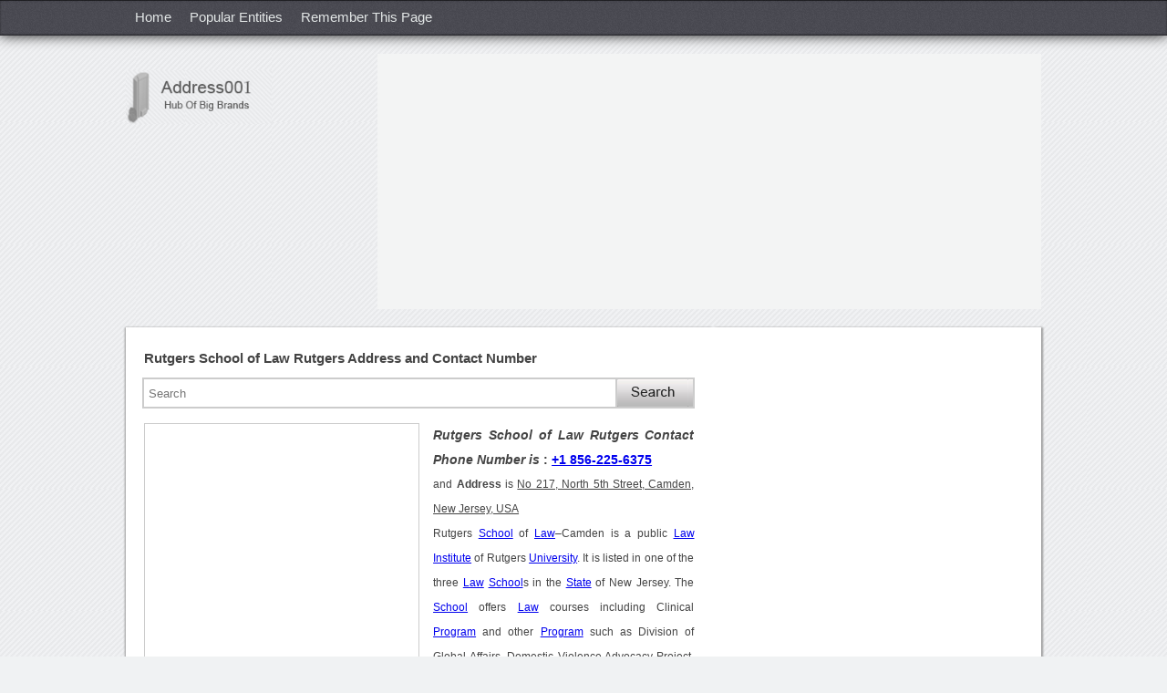

--- FILE ---
content_type: text/html
request_url: https://address001.com/Handler/CaptchaSignUp.ashx?extraQS=44
body_size: 719
content:
�PNG

   IHDR   �   2   Q��   sRGB ���   gAMA  ���a   	pHYs  �  ��o�d  �IDATx^��[n�0��,����V�7��9��@.�2���Q�r�˜��|�0W�R��Z �*���Ta��%
3�9��� �5�UaĹn�����;汼� ��,z82Y�!L{ͽOah��c�À�UY�"ʙW���]8�<V�*;卧�a~����`+�KF&u��< s͹E�'�(���t�����
#����co@�����c@�U�&��e9Ӟ�_r�I*�"����0 �*LL*���_����UJ*�����~p �*LL5 O��2 ˵��������!��K�f���8p���R�����p�΀�$Tad�F=��׼6��X�QQ���}��į7�v1h6����=)ʒW	�,��j�A���-���7�׼U�u�=V�0 �*�!q��_ �*�!�߾w��
sP��NV]�(�K���C�\Ta���
s�                             ���� %�bF ;�Q    IEND�B`�

--- FILE ---
content_type: text/html; charset=utf-8
request_url: https://g.ezoic.net/?ezjsu=https%3A%2F%2Faddress001.com%2FAddress-of-Rutgers-School-of-Law-Rutgers-06730
body_size: 15610
content:
<!DOCTYPE html PUBLIC "-//W3C//DTD XHTML 1.0 Transitional//EN" "http://www.w3.org/TR/xhtml1/DTD/xhtml1-transitional.dtd"><html xmlns="http://www.w3.org/1999/xhtml"><head id="Head1"><meta http-equiv="content-type" content="application/javascript; charset=utf-8"/>
<script>var __ezHttpConsent={setByCat:function(src,tagType,attributes,category,force,customSetScriptFn=null){var setScript=function(){if(force||window.ezTcfConsent[category]){if(typeof customSetScriptFn==='function'){customSetScriptFn();}else{var scriptElement=document.createElement(tagType);scriptElement.src=src;attributes.forEach(function(attr){for(var key in attr){if(attr.hasOwnProperty(key)){scriptElement.setAttribute(key,attr[key]);}}});var firstScript=document.getElementsByTagName(tagType)[0];firstScript.parentNode.insertBefore(scriptElement,firstScript);}}};if(force||(window.ezTcfConsent&&window.ezTcfConsent.loaded)){setScript();}else if(typeof getEzConsentData==="function"){getEzConsentData().then(function(ezTcfConsent){if(ezTcfConsent&&ezTcfConsent.loaded){setScript();}else{console.error("cannot get ez consent data");force=true;setScript();}});}else{force=true;setScript();console.error("getEzConsentData is not a function");}},};</script>
<script>var ezTcfConsent=window.ezTcfConsent?window.ezTcfConsent:{loaded:false,store_info:false,develop_and_improve_services:false,measure_ad_performance:false,measure_content_performance:false,select_basic_ads:false,create_ad_profile:false,select_personalized_ads:false,create_content_profile:false,select_personalized_content:false,understand_audiences:false,use_limited_data_to_select_content:false,};function getEzConsentData(){return new Promise(function(resolve){document.addEventListener("ezConsentEvent",function(event){var ezTcfConsent=event.detail.ezTcfConsent;resolve(ezTcfConsent);});});}</script>
<script>if(typeof _setEzCookies!=='function'){function _setEzCookies(ezConsentData){var cookies=window.ezCookieQueue;for(var i=0;i<cookies.length;i++){var cookie=cookies[i];if(ezConsentData&&ezConsentData.loaded&&ezConsentData[cookie.tcfCategory]){document.cookie=cookie.name+"="+cookie.value;}}}}
window.ezCookieQueue=window.ezCookieQueue||[];if(typeof addEzCookies!=='function'){function addEzCookies(arr){window.ezCookieQueue=[...window.ezCookieQueue,...arr];}}
addEzCookies([{name:"ezoab_337125",value:"mod1-c; Path=/; Domain=address001.com; Max-Age=7200",tcfCategory:"store_info",isEzoic:"true",},{name:"ezosuibasgeneris-1",value:"c6173f2d-18aa-4e06-55f3-8da6c8b2dd95; Path=/; Domain=address001.com; Expires=Thu, 21 Jan 2027 06:08:45 UTC; Secure; SameSite=None",tcfCategory:"understand_audiences",isEzoic:"true",}]);if(window.ezTcfConsent&&window.ezTcfConsent.loaded){_setEzCookies(window.ezTcfConsent);}else if(typeof getEzConsentData==="function"){getEzConsentData().then(function(ezTcfConsent){if(ezTcfConsent&&ezTcfConsent.loaded){_setEzCookies(window.ezTcfConsent);}else{console.error("cannot get ez consent data");_setEzCookies(window.ezTcfConsent);}});}else{console.error("getEzConsentData is not a function");_setEzCookies(window.ezTcfConsent);}</script><script type="text/javascript" data-ezscrex='false' data-cfasync='false'>window._ezaq = Object.assign({"edge_cache_status":11,"edge_response_time":238,"url":"https://address001.com/Address-of-Rutgers-School-of-Law-Rutgers-06730"}, typeof window._ezaq !== "undefined" ? window._ezaq : {});</script><script type="text/javascript" data-ezscrex='false' data-cfasync='false'>window._ezaq = Object.assign({"ab_test_id":"mod1-c"}, typeof window._ezaq !== "undefined" ? window._ezaq : {});window.__ez=window.__ez||{};window.__ez.tf={};</script><script type="text/javascript" data-ezscrex='false' data-cfasync='false'>window.ezDisableAds = true;</script>
<script data-ezscrex='false' data-cfasync='false' data-pagespeed-no-defer>var __ez=__ez||{};__ez.stms=Date.now();__ez.evt={};__ez.script={};__ez.ck=__ez.ck||{};__ez.template={};__ez.template.isOrig=true;window.__ezScriptHost="//www.ezojs.com";__ez.queue=__ez.queue||function(){var e=0,i=0,t=[],n=!1,o=[],r=[],s=!0,a=function(e,i,n,o,r,s,a){var l=arguments.length>7&&void 0!==arguments[7]?arguments[7]:window,d=this;this.name=e,this.funcName=i,this.parameters=null===n?null:w(n)?n:[n],this.isBlock=o,this.blockedBy=r,this.deleteWhenComplete=s,this.isError=!1,this.isComplete=!1,this.isInitialized=!1,this.proceedIfError=a,this.fWindow=l,this.isTimeDelay=!1,this.process=function(){f("... func = "+e),d.isInitialized=!0,d.isComplete=!0,f("... func.apply: "+e);var i=d.funcName.split("."),n=null,o=this.fWindow||window;i.length>3||(n=3===i.length?o[i[0]][i[1]][i[2]]:2===i.length?o[i[0]][i[1]]:o[d.funcName]),null!=n&&n.apply(null,this.parameters),!0===d.deleteWhenComplete&&delete t[e],!0===d.isBlock&&(f("----- F'D: "+d.name),m())}},l=function(e,i,t,n,o,r,s){var a=arguments.length>7&&void 0!==arguments[7]?arguments[7]:window,l=this;this.name=e,this.path=i,this.async=o,this.defer=r,this.isBlock=t,this.blockedBy=n,this.isInitialized=!1,this.isError=!1,this.isComplete=!1,this.proceedIfError=s,this.fWindow=a,this.isTimeDelay=!1,this.isPath=function(e){return"/"===e[0]&&"/"!==e[1]},this.getSrc=function(e){return void 0!==window.__ezScriptHost&&this.isPath(e)&&"banger.js"!==this.name?window.__ezScriptHost+e:e},this.process=function(){l.isInitialized=!0,f("... file = "+e);var i=this.fWindow?this.fWindow.document:document,t=i.createElement("script");t.src=this.getSrc(this.path),!0===o?t.async=!0:!0===r&&(t.defer=!0),t.onerror=function(){var e={url:window.location.href,name:l.name,path:l.path,user_agent:window.navigator.userAgent};"undefined"!=typeof _ezaq&&(e.pageview_id=_ezaq.page_view_id);var i=encodeURIComponent(JSON.stringify(e)),t=new XMLHttpRequest;t.open("GET","//g.ezoic.net/ezqlog?d="+i,!0),t.send(),f("----- ERR'D: "+l.name),l.isError=!0,!0===l.isBlock&&m()},t.onreadystatechange=t.onload=function(){var e=t.readyState;f("----- F'D: "+l.name),e&&!/loaded|complete/.test(e)||(l.isComplete=!0,!0===l.isBlock&&m())},i.getElementsByTagName("head")[0].appendChild(t)}},d=function(e,i){this.name=e,this.path="",this.async=!1,this.defer=!1,this.isBlock=!1,this.blockedBy=[],this.isInitialized=!0,this.isError=!1,this.isComplete=i,this.proceedIfError=!1,this.isTimeDelay=!1,this.process=function(){}};function c(e,i,n,s,a,d,c,u,f){var m=new l(e,i,n,s,a,d,c,f);!0===u?o[e]=m:r[e]=m,t[e]=m,h(m)}function h(e){!0!==u(e)&&0!=s&&e.process()}function u(e){if(!0===e.isTimeDelay&&!1===n)return f(e.name+" blocked = TIME DELAY!"),!0;if(w(e.blockedBy))for(var i=0;i<e.blockedBy.length;i++){var o=e.blockedBy[i];if(!1===t.hasOwnProperty(o))return f(e.name+" blocked = "+o),!0;if(!0===e.proceedIfError&&!0===t[o].isError)return!1;if(!1===t[o].isComplete)return f(e.name+" blocked = "+o),!0}return!1}function f(e){var i=window.location.href,t=new RegExp("[?&]ezq=([^&#]*)","i").exec(i);"1"===(t?t[1]:null)&&console.debug(e)}function m(){++e>200||(f("let's go"),p(o),p(r))}function p(e){for(var i in e)if(!1!==e.hasOwnProperty(i)){var t=e[i];!0===t.isComplete||u(t)||!0===t.isInitialized||!0===t.isError?!0===t.isError?f(t.name+": error"):!0===t.isComplete?f(t.name+": complete already"):!0===t.isInitialized&&f(t.name+": initialized already"):t.process()}}function w(e){return"[object Array]"==Object.prototype.toString.call(e)}return window.addEventListener("load",(function(){setTimeout((function(){n=!0,f("TDELAY -----"),m()}),5e3)}),!1),{addFile:c,addFileOnce:function(e,i,n,o,r,s,a,l,d){t[e]||c(e,i,n,o,r,s,a,l,d)},addDelayFile:function(e,i){var n=new l(e,i,!1,[],!1,!1,!0);n.isTimeDelay=!0,f(e+" ...  FILE! TDELAY"),r[e]=n,t[e]=n,h(n)},addFunc:function(e,n,s,l,d,c,u,f,m,p){!0===c&&(e=e+"_"+i++);var w=new a(e,n,s,l,d,u,f,p);!0===m?o[e]=w:r[e]=w,t[e]=w,h(w)},addDelayFunc:function(e,i,n){var o=new a(e,i,n,!1,[],!0,!0);o.isTimeDelay=!0,f(e+" ...  FUNCTION! TDELAY"),r[e]=o,t[e]=o,h(o)},items:t,processAll:m,setallowLoad:function(e){s=e},markLoaded:function(e){if(e&&0!==e.length){if(e in t){var i=t[e];!0===i.isComplete?f(i.name+" "+e+": error loaded duplicate"):(i.isComplete=!0,i.isInitialized=!0)}else t[e]=new d(e,!0);f("markLoaded dummyfile: "+t[e].name)}},logWhatsBlocked:function(){for(var e in t)!1!==t.hasOwnProperty(e)&&u(t[e])}}}();__ez.evt.add=function(e,t,n){e.addEventListener?e.addEventListener(t,n,!1):e.attachEvent?e.attachEvent("on"+t,n):e["on"+t]=n()},__ez.evt.remove=function(e,t,n){e.removeEventListener?e.removeEventListener(t,n,!1):e.detachEvent?e.detachEvent("on"+t,n):delete e["on"+t]};__ez.script.add=function(e){var t=document.createElement("script");t.src=e,t.async=!0,t.type="text/javascript",document.getElementsByTagName("head")[0].appendChild(t)};__ez.dot=__ez.dot||{};__ez.queue.addFileOnce('/detroitchicago/boise.js', '//g.ezoic.net/detroitchicago/boise.js?gcb=195-0&cb=5', true, [], true, false, true, false);__ez.queue.addFileOnce('/parsonsmaize/abilene.js', '//g.ezoic.net/parsonsmaize/abilene.js?gcb=195-0&cb=e80eca0cdb', true, [], true, false, true, false);__ez.queue.addFileOnce('/parsonsmaize/mulvane.js', '//g.ezoic.net/parsonsmaize/mulvane.js?gcb=195-0&cb=e75e48eec0', true, ['/parsonsmaize/abilene.js'], true, false, true, false);__ez.queue.addFileOnce('/detroitchicago/birmingham.js', '//g.ezoic.net/detroitchicago/birmingham.js?gcb=195-0&cb=539c47377c', true, ['/parsonsmaize/abilene.js'], true, false, true, false);</script>
<script data-ezscrex="false" type="text/javascript" data-cfasync="false">window._ezaq = Object.assign({"ad_cache_level":0,"adpicker_placement_cnt":0,"ai_placeholder_cache_level":0,"ai_placeholder_placement_cnt":-1,"domain":"address001.com","domain_id":337125,"ezcache_level":1,"ezcache_skip_code":11,"has_bad_image":0,"has_bad_words":0,"is_sitespeed":0,"lt_cache_level":0,"response_size":59016,"response_size_orig":53059,"response_time_orig":219,"template_id":120,"url":"https://address001.com/Address-of-Rutgers-School-of-Law-Rutgers-06730","word_count":0,"worst_bad_word_level":0}, typeof window._ezaq !== "undefined" ? window._ezaq : {});__ez.queue.markLoaded('ezaqBaseReady');</script>
<script type='text/javascript' data-ezscrex='false' data-cfasync='false'>
window.ezAnalyticsStatic = true;
window._ez_send_requests_through_ezoic = true;
function analyticsAddScript(script) {
	var ezDynamic = document.createElement('script');
	ezDynamic.type = 'text/javascript';
	ezDynamic.innerHTML = script;
	document.head.appendChild(ezDynamic);
}
function getCookiesWithPrefix() {
    var allCookies = document.cookie.split(';');
    var cookiesWithPrefix = {};

    for (var i = 0; i < allCookies.length; i++) {
        var cookie = allCookies[i].trim();

        for (var j = 0; j < arguments.length; j++) {
            var prefix = arguments[j];
            if (cookie.indexOf(prefix) === 0) {
                var cookieParts = cookie.split('=');
                var cookieName = cookieParts[0];
                var cookieValue = cookieParts.slice(1).join('=');
                cookiesWithPrefix[cookieName] = decodeURIComponent(cookieValue);
                break; // Once matched, no need to check other prefixes
            }
        }
    }

    return cookiesWithPrefix;
}
function productAnalytics() {
	var d = {"dhh":"//g.ezoic.net","pr":[6],"omd5":"3a81980e0dacc5ddb28f3157b2e8da76","nar":"risk score"};
	d.u = _ezaq.url;
	d.p = _ezaq.page_view_id;
	d.v = _ezaq.visit_uuid;
	d.ab = _ezaq.ab_test_id;
	d.e = JSON.stringify(_ezaq);
	d.ref = document.referrer;
	d.c = getCookiesWithPrefix('active_template', 'ez', 'lp_');
	if(typeof ez_utmParams !== 'undefined') {
		d.utm = ez_utmParams;
	}

	var dataText = JSON.stringify(d);
	var xhr = new XMLHttpRequest();
	xhr.open('POST','//g.ezoic.net/ezais/analytics?cb=1', true);
	xhr.onload = function () {
		if (xhr.status!=200) {
            return;
		}

        if(document.readyState !== 'loading') {
            analyticsAddScript(xhr.response);
            return;
        }

        var eventFunc = function() {
            if(document.readyState === 'loading') {
                return;
            }
            document.removeEventListener('readystatechange', eventFunc, false);
            analyticsAddScript(xhr.response);
        };

        document.addEventListener('readystatechange', eventFunc, false);
	};
	xhr.setRequestHeader('Content-Type','text/plain');
	xhr.send(dataText);
}
__ez.queue.addFunc("productAnalytics", "productAnalytics", null, true, ['ezaqBaseReady'], false, false, false, true);
</script><base href="https://address001.com/Address-of-Rutgers-School-of-Law-Rutgers-06730"/><title>
	Rutgers School of Law Rutgers Address, Contact Number of Rutgers School of Law Rutgers
</title><meta http-equiv="X-UA-Compatible" content="IE=5; IE=8"/><meta http-equiv="content-type" content="application/x-javascript"/><link rel="stylesheet" type="text/css" href="CSS/NwAdd.css"/><link rel="shortcut icon" href="favicon.ico" type="image/x-icon"/><meta name="viewport" content="width=device-width, initial-scale=1, maximum-scale=1,user-scalable=no"/>

    <script async="" src="https://pagead2.googlesyndication.com/pagead/js/adsbygoogle.js?client=ca-pub-4209662781041025" crossorigin="anonymous"></script>
<script>
  (adsbygoogle = window.adsbygoogle || []).push({
    google_ad_client: "ca-pub-4209662781041025",
    enable_page_level_ads: true
  });
</script>
<!-- Ezoic Code -->
<script>var ezoicId = 337125; </script>

<!-- Ezoic Code -->

<meta name="Revisit-after" content="5 days"/><meta name="ROBOTS" content="INDEX, FOLLOW"/><meta name="KEYWORDS" content="Address, Contact Number, Rutgers School of Law Rutgers"/><meta property="og:title" content="Rutgers School of Law Rutgers Address, Contact Number"/><meta property="og:url" content="https://address001.com/Address-of-Rutgers-School-of-Law-Rutgers-06730"/><meta property="og:site_name" content="https://address001.com/"/><meta name="DESCRIPTION" content="Rutgers School of Law Rutgers Address and Contact Number of Rutgers School of Law Rutgers with Complete Address, Phone Number and Official Address with Email Address and Website of Rutgers School of Law Rutgers."/><meta property="og:type" content="article"/><link rel='canonical' href='https://address001.com/Address-of-Rutgers-School-of-Law-Rutgers-06730' />
<script type='text/javascript'>
var ezoTemplate = 'old_site_noads';
var ezouid = '1';
var ezoFormfactor = '1';
</script><script data-ezscrex="false" type='text/javascript'>
var soc_app_id = '0';
var did = 337125;
var ezdomain = 'address001.com';
var ezoicSearchable = 1;
</script></head>

<body oncontextmenu="return false">





















































































































































































































    <nav>
       <div id="MainHeader" class="nav-iner"><ul><li><a href="https://address001.com/">Home</a></li><li><a href="https://address001.com/Popular-Entities/">Popular Entities </a></li><li><a onclick="addBookmark(&#39;Rutgers School of Law Rutgers&#39;)">Remember This Page</a></li></ul><div class="clr"></div></div>
    </nav>
          <div id="MobileNav" class="mobnav"><div class="mobnav-iner"><ul><li><a href="https://address001.com/">Home</a></li><li><a href="https://address001.com/Popular-Entities/">Popular Entities </a></li></ul><div class="clr"></div></div></div>        
    <header>
       <div class="header-iner">
             <a title="address001.com" href="https://address001.com/" class="header-iner-logo">
             <img src="https://address001.com/images/logo.gif" alt="address001.com logo"/></a>
             <div id="BnnerGoog" class="adv-728"><script async="" src="//pagead2.googlesyndication.com/pagead/js/adsbygoogle.js"></script><ins class="adsbygoogle" style="display:block" data-ad-client="ca-pub-4209662781041025" data-ad-slot="4994644338" data-ad-format="auto"></ins> <script> (adsbygoogle = window.adsbygoogle || []).push({}); </script></div>
             <div class="clr"></div>
       </div>
  </header>
  <div class="clr"></div>
    <section id="selectedId">
       <article>
        <h1 id="h1tg" class="w100">Rutgers School of Law Rutgers Address and Contact Number</h1> 
        <div id="AddressBind" class="w100"></div>






        <div class="clr"></div>

        <div class="w100 fl mt10 mb18">
               
                 <form id="searchbox" action="https://www.google.com">
                                <div>
                                    <input type="hidden" name="cx" value="partner-pub-4209662781041025:4708602997"/>
                                    <input type="hidden" name="cof" value="FORID:10"/>
                                    <input type="hidden" name="ie" value="UTF-8"/>
                                    <input type="text" class="input" placeholder="Search" name="q" id="srchbox" value=""/>
                                    <div class="input-srch-icon">
                                        <input type="submit" id="submit1" name="sa" value=""/>
                                    </div>
                                </div>
                </form>
				
				
        </div>
      <div id="Desc"><div class="addv300"><script async="" src="//pagead2.googlesyndication.com/pagead/js/adsbygoogle.js"></script><ins class="adsbygoogle" style="display:inline-block;width:300px;height:600px" data-ad-client="ca-pub-4209662781041025" data-ad-slot="4576428660"></ins> <script> (adsbygoogle = window.adsbygoogle || []).push({}); </script></div><h2><em>Rutgers School of Law Rutgers Contact Phone Number is </em>: <a href="tel:+1 856-225-6375">+1 856-225-6375</a></h2> and <strong>Address</strong> is <ins>No 217, North 5th Street, Camden, New Jersey, USA</ins><br/>Rutgers <a href="https://cse.google.com/cse?cx=partner-pub-8561448623485741:5094590114&amp;ie=UTF-8&amp;q=School&amp;sa=Search&amp;ref=">School</a> of <a href="https://cse.google.com/cse?cx=partner-pub-8561448623485741:5094590114&amp;ie=UTF-8&amp;q=Law&amp;sa=Search&amp;ref=">Law</a>–Camden is a public <a href="https://cse.google.com/cse?cx=partner-pub-8561448623485741:5094590114&amp;ie=UTF-8&amp;q=Law&amp;sa=Search&amp;ref=">Law</a> <a href="https://cse.google.com/cse?cx=partner-pub-8561448623485741:5094590114&amp;ie=UTF-8&amp;q=Institute&amp;sa=Search&amp;ref=">Institute</a> of Rutgers <a href="https://cse.google.com/cse?cx=partner-pub-8561448623485741:5094590114&amp;ie=UTF-8&amp;q=University&amp;sa=Search&amp;ref=">University</a>. It is listed in one of the three <a href="https://cse.google.com/cse?cx=partner-pub-8561448623485741:5094590114&amp;ie=UTF-8&amp;q=Law&amp;sa=Search&amp;ref=">Law</a> <a href="https://cse.google.com/cse?cx=partner-pub-8561448623485741:5094590114&amp;ie=UTF-8&amp;q=School&amp;sa=Search&amp;ref=">School</a>s in the <a href="https://cse.google.com/cse?cx=partner-pub-8561448623485741:5094590114&amp;ie=UTF-8&amp;q=State&amp;sa=Search&amp;ref=">State</a> of New Jersey. The <a href="https://cse.google.com/cse?cx=partner-pub-8561448623485741:5094590114&amp;ie=UTF-8&amp;q=School&amp;sa=Search&amp;ref=">School</a> offers <a href="https://cse.google.com/cse?cx=partner-pub-8561448623485741:5094590114&amp;ie=UTF-8&amp;q=Law&amp;sa=Search&amp;ref=">Law</a> courses including Clinical <a href="https://cse.google.com/cse?cx=partner-pub-8561448623485741:5094590114&amp;ie=UTF-8&amp;q=Program&amp;sa=Search&amp;ref=">Program</a> and other <a href="https://cse.google.com/cse?cx=partner-pub-8561448623485741:5094590114&amp;ie=UTF-8&amp;q=Program&amp;sa=Search&amp;ref=">Program</a> such as Division of Global Affairs, Domestic Violence Advocacy Project, Eric R. Neisser Public Interest <a href="https://cse.google.com/cse?cx=partner-pub-8561448623485741:5094590114&amp;ie=UTF-8&amp;q=Program&amp;sa=Search&amp;ref=">Program</a>, <a href="https://cse.google.com/cse?cx=partner-pub-8561448623485741:5094590114&amp;ie=UTF-8&amp;q=Institute&amp;sa=Search&amp;ref=">Institute</a> on <a href="https://cse.google.com/cse?cx=partner-pub-8561448623485741:5094590114&amp;ie=UTF-8&amp;q=Education&amp;rsa=Search&amp;ref=">Education</a> <a href="https://cse.google.com/cse?cx=partner-pub-8561448623485741:5094590114&amp;ie=UTF-8&amp;q=Law&amp;sa=Search&amp;ref=">Law</a> and Policy, Street <a href="https://cse.google.com/cse?cx=partner-pub-8561448623485741:5094590114&amp;ie=UTF-8&amp;q=Law&amp;sa=Search&amp;ref=">Law</a> <a href="https://cse.google.com/cse?cx=partner-pub-8561448623485741:5094590114&amp;ie=UTF-8&amp;q=Program&amp;sa=Search&amp;ref=">Program</a> and <a href="https://cse.google.com/cse?cx=partner-pub-8561448623485741:5094590114&amp;ie=UTF-8&amp;q=Study&amp;sa=Search&amp;ref=">Study</a> Abroad at the <a href="https://cse.google.com/cse?cx=partner-pub-8561448623485741:5094590114&amp;ie=UTF-8&amp;q=University&amp;sa=Search&amp;ref=">University</a> of Leiden, Holland. The <a href="https://cse.google.com/cse?cx=partner-pub-8561448623485741:5094590114&amp;ie=UTF-8&amp;q=School&amp;sa=Search&amp;ref=">School</a> owns a <a href="https://cse.google.com/cse?cx=partner-pub-8561448623485741:5094590114&amp;ie=UTF-8&amp;q=library&amp;rsa=Search&amp;ref=">library</a> having over 90000 volumes and is one the largest <a href="https://cse.google.com/cse?cx=partner-pub-8561448623485741:5094590114&amp;ie=UTF-8&amp;q=library&amp;rsa=Search&amp;ref=">library</a> in New Jersey. The address and contact number of Rutgers <a href="https://cse.google.com/cse?cx=partner-pub-8561448623485741:5094590114&amp;ie=UTF-8&amp;q=School&amp;sa=Search&amp;ref=">School</a> of <a href="https://cse.google.com/cse?cx=partner-pub-8561448623485741:5094590114&amp;ie=UTF-8&amp;q=Law&amp;sa=Search&amp;ref=">Law</a> Rutgers is also used for <b>Rutgers <a href="https://cse.google.com/cse?cx=partner-pub-8561448623485741:5094590114&amp;ie=UTF-8&amp;q=School&amp;sa=Search&amp;ref=">School</a> of <a href="https://cse.google.com/cse?cx=partner-pub-8561448623485741:5094590114&amp;ie=UTF-8&amp;q=Law&amp;sa=Search&amp;ref=">Law</a> requirements</b>, <b>Rutgers <a href="https://cse.google.com/cse?cx=partner-pub-8561448623485741:5094590114&amp;ie=UTF-8&amp;q=School&amp;sa=Search&amp;ref=">School</a> of <a href="https://cse.google.com/cse?cx=partner-pub-8561448623485741:5094590114&amp;ie=UTF-8&amp;q=Law&amp;sa=Search&amp;ref=">Law</a> <a href="https://cse.google.com/cse?cx=partner-pub-8561448623485741:5094590114&amp;ie=UTF-8&amp;q=library&amp;rsa=Search&amp;ref=">library</a></b>, <b>Rutgers <a href="https://cse.google.com/cse?cx=partner-pub-8561448623485741:5094590114&amp;ie=UTF-8&amp;q=School&amp;sa=Search&amp;ref=">School</a> of <a href="https://cse.google.com/cse?cx=partner-pub-8561448623485741:5094590114&amp;ie=UTF-8&amp;q=Law&amp;sa=Search&amp;ref=">Law</a> jobs</b>, <b>Rutgers <a href="https://cse.google.com/cse?cx=partner-pub-8561448623485741:5094590114&amp;ie=UTF-8&amp;q=School&amp;sa=Search&amp;ref=">School</a> of <a href="https://cse.google.com/cse?cx=partner-pub-8561448623485741:5094590114&amp;ie=UTF-8&amp;q=Law&amp;sa=Search&amp;ref=">Law</a> ranking</b>, <b>Rutgers <a href="https://cse.google.com/cse?cx=partner-pub-8561448623485741:5094590114&amp;ie=UTF-8&amp;q=School&amp;sa=Search&amp;ref=">School</a> of <a href="https://cse.google.com/cse?cx=partner-pub-8561448623485741:5094590114&amp;ie=UTF-8&amp;q=Law&amp;sa=Search&amp;ref=">Law</a> tuition</b> and <b>Rutgers <a href="https://cse.google.com/cse?cx=partner-pub-8561448623485741:5094590114&amp;ie=UTF-8&amp;q=School&amp;sa=Search&amp;ref=">School</a> of <a href="https://cse.google.com/cse?cx=partner-pub-8561448623485741:5094590114&amp;ie=UTF-8&amp;q=Law&amp;sa=Search&amp;ref=">Law</a> symplicity</b>. The contact information like email address, telephone number, website and postal cum official address of Rutgers School of Law Rutgers is mentioned in below section.<br/><br/><h2>Address of Rutgers School of Law Rutgers</h2>The address of Rutgers School of Law Rutgers is No 217, North 5th Street, Camden, New Jersey, USA.<br/><br/><h2>Contact Number of Rutgers School of Law Rutgers</h2>The contact number of Rutgers School of Law Rutgers is <strong><a href="tel:+1 856-225-6375">+1 856-225-6375</a></strong>.<br/><br/><h2>Email Address of Rutgers School of Law Rutgers </h2>The email address of Rutgers School of Law Rutgers is <strong></strong>.<br/><br/><h2>Website of Rutgers School of Law Rutgers</h2>The Website of Rutgers School of Law Rutgers is <strong>www.camlaw.rutgers.edu</strong>.<br/><br/></div> 
      
              <noscript> 
  
  <style>
  #AddressBind{display:none;}
  #Desc{display:none;}
  </style>
  
  <h1 style='color:red !important;' class="w100">Javascript is Disabled, Please Enable it.</h1>
</noscript>
        
      <div id="SrcKnow"><h2>Rutgers School of Law Rutgers Source of Knowledge</h2><a style="text-decoration:none;color:#444;" target="_blank" rel="nofollow" href="http://www.camlaw.rutgers.edu">www.camlaw.rutgers.edu</a><br/></div>
    <div id="ImgScreenShot"><img class="scren-shot" src="https://address001.com/Address_Images/Rutgers-School-of-Law-Rutgers-Address-Contact-Number-6730.jpeg" alt="Rutgers School of Law Rutgers Address Contact Number"/></div>  
    <div id="emailPrint" class="butn-row"><div class="butn"><span onclick="SendMail(&#39;+1 856-225-6375&#39;,&#39;&#39;,&#39;www.camlaw.rutgers.edu&#39;);" class="butn-txt">Email this information</span></div><div class="butn"><span onclick="CallPrint1(&#39;+1 856-225-6375&#39;,&#39;&#39;,&#39;www.camlaw.rutgers.edu&#39;)" class="butn-txt">Print this information</span></div> <div class="butn"><span onclick="document.getElementById(&#39;txtReviewPost&#39;).focus();" class="butn-txt">Write a Review</span></div></div> 
   <div id="RatingTxt" class="w100 fl"><div class="ratg-hdg mt5">Rating of Rutgers School of Law Rutgers</div><span class="ratg-hdg-box"><span class="ratg-hdg-box-txt">2.2</span></span><span><span style="color:#014b5d;cursor:pointer;font-size:15px;" onclick="SetFoucs();"> Click Here </span>to add rating</span></div>
     <div id="AbsoluteRvDv" align="center" class="RvAbsolute" style="display: none;">  </div>
      
     </article>
     <aside>
    <div id="GoogleAdv200"><div style="margin:9px 0px 10px 5px;"><script async="" src="https://pagead2.googlesyndication.com/pagead/js/adsbygoogle.js"></script><ins class="adsbygoogle" style="display:block" data-ad-client="ca-pub-4209662781041025" data-ad-slot="7829909793" data-ad-format="link" data-full-width-responsive="true"></ins><script>(adsbygoogle = window.adsbygoogle || []).push({});</script></div></div>
  <div id="GoogleAdvFirst" class="adv366"><script async="" src="//pagead2.googlesyndication.com/pagead/js/adsbygoogle.js"></script><ins class="adsbygoogle" style="display:block" data-ad-client="ca-pub-4209662781041025" data-ad-slot="3426998521" data-ad-format="rectangle"></ins> <script> (adsbygoogle = window.adsbygoogle || []).push({}); </script></div>
  <div id="GoogleAdv160" class="fl" style="margin-top:12px;margin-left:5px;"><script async="" src="https://pagead2.googlesyndication.com/pagead/js/adsbygoogle.js"></script><ins class="adsbygoogle" style="display:block" data-ad-client="ca-pub-4209662781041025" data-ad-slot="7829909793" data-ad-format="link" data-full-width-responsive="true"></ins><script>(adsbygoogle = window.adsbygoogle || []).push({});</script></div><br/>

  <div id="GoogleAdv160Sec" class="fl" style="margin-top:19px;margin-left:5px;"><script async="" src="https://pagead2.googlesyndication.com/pagead/js/adsbygoogle.js"></script><ins class="adsbygoogle" style="display:block" data-ad-client="ca-pub-4209662781041025" data-ad-slot="7829909793" data-ad-format="link" data-full-width-responsive="true"></ins><script>(adsbygoogle = window.adsbygoogle || []).push({});</script></div>
  
 <!-- <div class="gif-img" style="margin-top:40px;float:left;"><img onclick="document.getElementById('txtReviewPost').focus();" src="https://address001.com/Images/POST-gif.gif" /></div>-->
  <div id="SimilarResult" class="aside-link-tab"><div class="aside-link-tab-hdr"><span class="aside-link-tab-hdr-hdg">Similar Results</span></div><ul><li><a style="color:#444;" title="Address and Contact Number of Rutgers School of Law Newark" href="https://address001.com/Address-of-Rutgers-School-of-Law-Newark-032840"><strong>Rutgers School of Law Newark Address and Contact Number</strong></a></li><li><a style="color:#444;" title="Address and Contact Number of Rutgers Camden Community Park" href="https://address001.com/Address-of-Rutgers-Camden-Community-Park-06711"><strong>Rutgers Camden Community Park Address and Contact Number</strong></a></li><li><a style="color:#444;" title="Address and Contact Number of Busch Campus Rutgers" href="https://address001.com/Address-of-Busch-Campus-Rutgers-06092"><strong>Busch Campus Rutgers Address and Contact Number</strong></a></li><li><a style="color:#444;" title="Address and Contact Number of Rutgers University Busch Campus" href="https://address001.com/Address-of-Rutgers-University-Busch-Campus-06099"><strong>Rutgers University Busch Campus Address and Contact Number</strong></a></li><li><a style="color:#444;" title="Address and Contact Number of Rutgers Basketball Arena" href="https://address001.com/Address-of-Rutgers-Basketball-Arena-02324"><strong>Rutgers Basketball Arena Address and Contact Number</strong></a></li><li><a style="color:#444;" title="Address and Contact Number of College Ave Gym Rutgers" href="https://address001.com/Address-of-College-Ave-Gym-Rutgers-010928"><strong>College Ave Gym Rutgers Address and Contact Number</strong></a></li><li><a style="color:#444;" title="Address and Contact Number of Cook Campus Rutgers University" href="https://address001.com/Address-of-Cook-Campus-Rutgers-University-011707"><strong>Cook Campus Rutgers University Address and Contact Number</strong></a></li><li><a style="color:#444;" title="Address and Contact Number of Rutgers Football Stadium" href="https://address001.com/Address-of-Rutgers-Football-Stadium-016432"><strong>Rutgers Football Stadium Address and Contact Number</strong></a></li><li><a style="color:#444;" title="Address and Contact Number of Hickman Hall Rutgers" href="https://address001.com/Address-of-Hickman-Hall-Rutgers-020106"><strong>Hickman Hall Rutgers Address and Contact Number</strong></a></li><li><a style="color:#444;" title="Address and Contact Number of Livingston Apartments Rutgers" href="https://address001.com/Address-of-Livingston-Apartments-Rutgers-033458"><strong>Livingston Apartments Rutgers Address and Contact Number</strong></a></li><br/><script async="" src="//pagead2.googlesyndication.com/pagead/js/adsbygoogle.js"></script><ins class="adsbygoogle" style="display:inline-block;width:336px;height:800px" style="display:block;" data-ad-format="autorelaxed" data-ad-client="ca-pub-4209662781041025" data-ad-slot="4854735394"></ins> <script> (adsbygoogle = window.adsbygoogle || []).push({}); </script><br/></ul></div>
  <div class="sclicon-otr fl">
        <span class="sclicon" id="FB"></span>
        <span class="sclicon" id="GPlus"><g:plusone size="large"></g:plusone></span>
       <span onclick="return fbShareClick()" class="home-scl-icon"><img src="images/fb-icon.jpg" alt="Facebook Share"/></span>
</div>

  </aside>
   <form name="MidData" method="post" action="/Address-of-Rutgers-School-of-Law-Rutgers-06730" id="MidData" enctype="multipart/form-data">
<div>
<input type="hidden" name="__VIEWSTATE" id="__VIEWSTATE" value="/wEPDwUKMTU3MDY3ODUyM2QYAQUeX19Db250cm9sc1JlcXVpcmVQb3N0QmFja0tleV9fFgIFDnJiX0FkZHJlc3NNYWxlBRByYl9BZGRyZXNzRmVtYWxlwtSl7cpnc3B+GWCf7MNoVP/uqmE="/>
</div>

<div>

	<input type="hidden" name="__VIEWSTATEGENERATOR" id="__VIEWSTATEGENERATOR" value="E2BAB8DB"/>
</div>

  

  <div id="GetDirection" class="panel2nd"><h2 id="GetDirectionH2"></h2><h2>Rutgers School of Law Rutgers Direction</h2>
  <div style="margin-top:0px;height:268px;width:98%;" id="map-canvas" class="panel2nd">    
  </div></div>
  
  <div id="AddReview" class="panel3nd">
  <h3 id="cmntxt">Review on Rutgers School of Law Rutgers?</h3>
  
<div class="row-input">
 <div id="div_msg" class="none"></div><br/>
<div class="rev-inpt-label">Rating </div>
  <select name="DllRating" id="DllRating" class="rev-dropdwn">
	<option value="-1">Select Rating</option>
	<option value="0">0</option>
	<option value="1">1</option>
	<option value="2">2</option>
	<option value="3">3</option>
	<option value="4">4</option>
	<option value="5">5</option>

</select>(Out of 5)
</div>

<div class="row-input">
<div class="rev-inpt-label"> Your Review</div>
    <textarea name="txtReviewPost" id="txtReviewPost" onfocus="ReviewDis(&#39;Rutgers School of Law Rutgers&#39;);" onclick="document.getElementById(&#39;div_msg&#39;).innerHTML=&#39;&#39;;ReviewDis(&#39;Rutgers School of Law Rutgers&#39;);" onkeyup="return SetCounter(false,this,&#39;txtReviewPost&#39;);" onblur="return SetCounter(true,this,&#39;txtReviewPost&#39;);" onkeydown="return SetCounter(false,this,&#39;txtReviewPost&#39;);" maxlength="1000" class="rev-txtarea"></textarea>
                                      <input type="text" class="w30" value="1000" readonly="" maxlength="3" tabindex="-1" id="txt_Counter"/>

 </div>
 
 <div class="row-input">
 <div class="rev-inpt-label">Your Full Name</div>
  <input name="txtReviewName" type="text" id="txtReviewName" class="rev-input" placeholder="Enter Name" onclick="document.getElementById(&#39;div_msg&#39;).innerHTML=&#39;&#39;" onkeypress="return disableEnterKey(event)" maxlength="35"/>
 </div>
 
  <div class="row-input">
 <div class="rev-inpt-label">Your Email Id </div>
 <input name="txtIdEmail" type="text" id="txtIdEmail" onkeypress="return disableEnterKey(event)" placeholder="Enter Email" maxlength="100" class="rev-input"/>
 </div>

 <div class="row-input">
 <div class="rev-inpt-label">Your Photo </div>
 <input type="file" name="UploadDP" id="UploadDP" class="compt-brose-butn"/>
 </div>

 <div class="row-input">
 <div class="rev-inpt-label">Gender</div>
 <input value="rb_AddressMale" name="rd007" type="radio" id="rb_AddressMale"/><label for="rb_AddressMale">Male</label>
 <input value="rb_AddressFemale" name="rd007" type="radio" id="rb_AddressFemale"/><label id="LblFemale" for="rb_AddressFemale">Female</label>
 </div>

 <div class="row-input">
 <div class="rev-inpt-label">Image Text </div>
 <div class="rev-input-img">
<img id="img_captcha" src="Handler/CaptchaSignUp.ashx?extraQS=45" style="border-width:0px;"/>
</div>

 <input name="txt_captcha" type="text" id="txt_captcha" onclick="document.getElementById(&#39;div_msg&#39;).innerHTML=&#39;&#39;" onkeypress="return disableEnterKey(event)" maxlength="6" class="rev-input-img-input"/>  

 </div>
<div class="rev-input-butn"> 

  <input type="submit" name="btnSummitReview" value="" id="btnSummitReview" class="cont-Rv-butn"/>
</div>

</div>
  <input name="HdnReview_Id" type="hidden" id="HdnReview_Id"/>
                       <input name="Hdn007_Id" type="hidden" id="Hdn007_Id"/>
                       <input name="hdnName" type="hidden" id="hdnName"/>
                       <input type="hidden" name="hdntxtUpdatePhNo" id="hdntxtUpdatePhNo"/>
                       <input type="hidden" name="GetUrl" id="GetUrl"/>
                       <input type="hidden" name="GetTitle" id="GetTitle"/>
                       <input type="hidden" name="txtIncorrectvalue" id="txtIncorrectvalue"/>
                       <input name="hidnlocat" type="hidden" id="hidnlocat" value="No 217, North 5th Street, Camden, New Jersey, USA"/>
</form>
<div style="padding:0 1%" class="panel2nd">
address001.com Advertisement
    <div class="adv472">
	
	
	</div>
    </div>
<div class="panel3nd"><h3 id="divRevTit">Rutgers School of Law Rutgers User Reports</h3></div>
<div id="bndReview" style="margin-top:2px;margin-bottom:7px;" class="panel3nd"><span>No User Report so far. To add review, comment <span onclick="document.getElementById(&#39;txtReviewPost&#39;).focus();ReviewDis(&#39;Rutgers School of Law Rutgers&#39;);" style="color:#014b5d; cursor: pointer;">Click Here.</span></span></div><!--panel2nd close-->
</section>
<div class="clr"></div>

<footer>
<div id="footerLink" class="footer-iner"><div id="spncopyryt" class="footer-coprght">Copyright ©  2026 address001.com. All rights reserved.</div> <ul><li><a title="Go to home page" href="https://address001.com/StaticPages/AboutUs.aspx">About Us</a></li><li><a title="Privacy Policy" href="https://address001.com/StaticPages/PrivacyPolicy.aspx">Privacy Policy</a></li><li><a title="Contact Us" rel="nofollow" href="https://address001.com/StaticPages/Contact_Us.aspx?Nwid=6730">Contact Us</a></li><li style="border-right:0"><a title="Sitemap" class="cp" href="https://address001.com/Html-Sitemap-A-P1">Sitemap</a></li></ul><div class="clr"></div></div>


</footer>

   

<script type="text/javascript">
    (function (i, s, o, g, r, a, m) {
        i['GoogleAnalyticsObject'] = r; i[r] = i[r] || function () {
            (i[r].q = i[r].q || []).push(arguments)
        }, i[r].l = 1 * new Date(); a = s.createElement(o),
  m = s.getElementsByTagName(o)[0]; a.async = 1; a.src = g; m.parentNode.insertBefore(a, m)
    })(window, document, 'script', '//www.google-analytics.com/analytics.js', 'ga');

    ga('create', 'UA-61721236-1', 'auto');
    ga('send', 'pageview');
    </script>    
    <script type="text/javascript" src="https://apis.google.com/js/plusone.js"></script>
     <script type="text/javascript" src="https://maps.googleapis.com/maps/api/js?v=3.exp"></script>
      <script type="text/javascript">

          var geocoder;
          var map;
          function initialize() {
              geocoder = new google.maps.Geocoder();
              var latlng = new google.maps.LatLng(-34.397, 150.644);
              var mapOptions = {
                  zoom: 8,
                  center: latlng
              }
              map = new google.maps.Map(document.getElementById('map-canvas'), mapOptions);
              var address = document.getElementById("hidnlocat").value;
              codeAddress(address);
          }
          function codeAddress(address) {
              geocoder.geocode({ 'address': address }, function (results, status) {
                  if (status == google.maps.GeocoderStatus.OK) {
                      map.setCenter(results[0].geometry.location);
                      var marker = new google.maps.Marker({
                          map: map,
                          position: results[0].geometry.location
                      });
                  } 
//                  else {
//                      alert('Geocode was not successful for the following reason: ' + status);
//                  }
              });
          }
          google.maps.event.addDomListener(window, 'load', initialize);

    </script>
    <script type="text/javascript">

        function GetFun() {
            window.location = document.URL;
        }

        function SetFoucs() {
            var element = document.getElementById('AddReview');
            var xPosition = 0;
            var yPosition = 0;
            while (element) {
                xPosition += (element.offsetLeft - element.scrollLeft + element.clientLeft);
                yPosition += (element.offsetTop - element.scrollTop + element.clientTop);
                element = element.offsetParent;
            }
            window.scroll(xPosition - 20, yPosition);
            document.getElementById('DllRating').focus();
        }


        //Email Information

        function SendMail(PhoneNo, EmailId, Website) {
            var divId;
            var title = document.getElementsByTagName("h1");
            divId = 'Dear User,%0A%0ATitle : ' + title[0].innerHTML
            var address = document.getElementById("hidnlocat").value;
            if (address != '') {
                divId += "%0A%0ALocation : " + address;
            }
            if (PhoneNo != '') {
                divId += "%0A%0APhone Number : " + PhoneNo;
            }
            if (EmailId != '') {
                divId += "%0A%0AEmail Id : " + EmailId;
            }
            if (Website != '') {
                divId += "%0A%0AWebsite  : " + Website;
            }
            divId += '%0A%0AFor more details please visit:%0A' + document.URL + '%0A%0A%0A%0ARegards,%0AAddress007.com';
            divId = ltrim(divId);
            window.open('mailto:?body=' + divId + '', '_parent');
        }
        function SkypeCall(PhNum) {
            var mySplitResult = PhNum.split(",");
            var NewPhNum = mySplitResult[0];
            window.open('skype:' + NewPhNum + '?call');
        }

        //Print Information


        function CallPrint1(PhoneNo, EmailId, Website) {
            var title = document.getElementsByTagName("h1");

            var divId = "<img src=\"https://address001.com/images/logo.png\" alt=\"address001.com\" title=\"logo\" /><br/><br/>" + title[0].innerHTML + "<br/><br/>";
              var address = document.getElementById("hidnlocat").value;
              if (address != '') {
                  divId += "Location : " + address + "<br/><br/>";
              }
              if (PhoneNo != '') {
                  divId += "Phone Number : " + PhoneNo + "<br/><br/>";
              }
              if (EmailId != '') {
                  divId += "Email Id : " + EmailId + "<br/><br/>";
              }
              if (Website != '') {
                  divId += "Website : " + Website + "<br/><br/>";
              }

            var headstr = "<html><head><title>Print Page</title><link rel=\"stylesheet\" type=\"text/css\" href=\"css/style.css\"></head><body> <span style='text-align:center;'><h2></h2></span>";
            var footstr = "</body></html>";
            var WinPrint = window.open('', '', 'left=150,top=100,width=1200,height=1200,menubar=1,toolbar=0,scrollbars=yes,status=0');



            var x = headstr + divId + footstr;
            WinPrint.document.write(x);

            WinPrint.document.close();
            WinPrint.focus();
            setTimeout(function () { WinPrint.print(); }, 1000);


        }
        //End


        //Review FeedBack function

        var Rv_Id = 0;
        var CheckRequest = 0;
        var Address_Id = 0;


        function ReviewFeedback(Feedback, Review_Id, GetAddress_Id) {
            XmlHttp = GetXmlHttpObject();
            Address_Id = GetAddress_Id;
            Rv_Id = Review_Id;
            if (document.getElementById('hdnFeedbackReview_Id')) {
                document.getElementById('hdnFeedbackReview_Id').value = Review_Id;
            }
            ReadCookie();
            if (CheckRequest == 0) {
                CheckRequest = 1;
                XmlHttp.onreadystatechange = ReviewFeedbackCallback;
                var param = 'Action=SaveReviewFeedBack&review_id=' + Review_Id + '&FeedbackString=' + Feedback;
                var url = "Handler/AddressAjax.ashx?" + param;
                XmlHttp.open('GET', url, true);
                XmlHttp.setRequestHeader('Content-Type', 'application/x-www-form-urlencoded');
                XmlHttp.send('');

            }
        }
        function ReviewFeedbackCallback() {

            if (XmlHttp.readyState == 4 || XmlHttp.readyState == "complete") {
                var txt = XmlHttp.responseText;
                if (txt == '-1') {
                    document.getElementById('activeMessage_' + Rv_Id).innerHTML = 'You have already voted.';
                    document.getElementById('activeMessage_' + Rv_Id).style.display = "block";
                    setTimeout(function () {
                        document.getElementById('activeMessage_' + Rv_Id).style.display = "none";
                        CheckRequest = 0;
                    }, 1000);

                }
                else if (txt == '-2') {
                    document.getElementById('activeMessage_' + Rv_Id).innerHTML = 'You just recommended this comment!';
                    document.getElementById('activeMessage_' + Rv_Id).style.display = "block";
                    setTimeout(function () {
                        document.getElementById('activeMessage_' + Rv_Id).style.display = "none";
                        CheckRequest = 0;
                    }, 500

                );
                }
                else {
                    var mySplitResult = txt.split(",");
                    var FeedbackString = mySplitResult[0];
                    var TotalCount = mySplitResult[1];

                    setTimeout(function () {
                        if (document.getElementById('Span' + FeedbackString + Rv_Id)) {
                            CheckRequest = 0;
                            document.getElementById('Span' + FeedbackString + Rv_Id).innerHTML = FeedbackString + "(" + TotalCount + ")";
                            document.getElementById('Span' + FeedbackString + Rv_Id).style.color = "green";
                            if (FeedbackString == "Spam") {
                                OpenInNewTab('https://address001.com/StaticPages/Contact_Us.aspx?Nwid=' + Address_Id + '&RID=' + Rv_Id + '');
                            }
                        }
                    }, 500);


                }

            }
        }

        //End
        //GetIFM();
        


        function SetCounter(withbar, idfrom) {
            var gCurrentSize; var le;
            var txt = document.getElementById('txtReviewPost').value.length;
            var x = 1000 - txt;
            if (x < 0) {
                if (idfrom) { len = idfrom.value.length; idfrom.value = idfrom.value.substring(0, len + x); } x = 0;
                le = 1000; alert('Only 1000 characters are allowed ');
            } if (withbar && gCurrentSize != le) { gCurrentSize = le; }
            document.getElementById('txt_Counter').value = txt;
            return true;
        }







        var GetRvVal;
        function ReviewDis(title) {
            if (GetRvVal == undefined) {
                GetRvVal = '0';
                document.getElementById('AbsoluteRvDv').style.display = "block";
                var StrBnd = "<b> Note :</b><ul>";
                StrBnd += '<li>Please write what you know about <b>' + title + '</b></li>';
                StrBnd += '<li>Please use English language in commenting, No language, Other than English is accepted.</li>';
                StrBnd += '<li>Short form like hi, hay, plz, pls etc. cannot be accepted. </li>';
                StrBnd += '<li>Spelling mistakes cannot be accepted, Please do not share your personal problems here. </li>';
                StrBnd += '<li>Please do not paste here any copied content.</li>';
                StrBnd += '</ul>';
                StrBnd += "<a class=\"aClr\" href='javascript:void(0)' onclick=\"CloseRvVal();\"; style='float:right;margin-left:5px;font-size:14px;'><b>Ok, I Understand</b></a>"
                document.getElementById('AbsoluteRvDv').innerHTML = StrBnd;
            }
        }

        function CloseRvVal() {
            GetTitlVal = '0';
            document.getElementById('AbsoluteRvDv').style.display = "none";
        }


        var XmlHttp;
        function GetXmlHttpObject() {
            return (window.XMLHttpRequest) ? (new XMLHttpRequest()) : (new ActiveXObject("Microsoft.XMLHTTP"));
        }

        function checkMaxLength(textBox, e, length) {
            var mLen = textBox["MaxLength"];
            if (null == mLen)
                mLen = length;
            var maxLength = parseInt(mLen);
            if (!checkSpecialKeys(e)) {
                if (textBox.value.length > maxLength - 1) {
                    if (window.event)//IE
                    {
                        e.returnValue = false;
                        return false;
                    }
                    else//Firefox
                        e.preventDefault();
                }
            }
        }

        function checkSpecialKeys(e) {
            if (e.keyCode != 8 && e.keyCode != 46 && e.keyCode != 35 && e.keyCode != 36 && e.keyCode != 37 && e.keyCode != 38 && e.keyCode != 39 && e.keyCode != 40)
                return false;
            else
                return true;
        }

        /* Used for FaceBook Iframe */
        FBData();
        function FBData() {
            if (document.getElementById("FB") != '') {
                var shareUrl = encodeURIComponent("https://www.facebook.com/address001.com");
                document.getElementById("FB").innerHTML = "<iframe src=\"https://www.facebook.com/plugins/like.php?href=" + shareUrl + "\" scrolling=\"no\" style=\"border: 1px solid #f5f5f5; overflow: hidden; width: 195px; height: 26px;padding-top: 2px;\" allowtransparency=\"true\" frameborder=\"0\"></iframe>"
            }
            // document.getElementById("twitterSpn").innerHTML = '<a href="https://twitter.com/TheAddress007" class="twitter-follow-button" data-show-count="true" data-lang="en">Follow @TheAddress007</a>';

            !function (d, s, id) { var js, fjs = d.getElementsByTagName(s)[0]; if (!d.getElementById(id)) { js = d.createElement(s); js.id = id; js.src = "//platform.twitter.com/widgets.js"; fjs.parentNode.insertBefore(js, fjs); } } (document, "script", "twitter-wjs");

        }

        /*End*/


        function handleKeyPress(e) {
            var key = e.keyCode || e.which;
            if (key == 13) {
                document.getElementById('IncorrectNo').click();
            }
        }


     

        function setCookie(cookieName, cookieValue, nDays) {
            var today = new Date();
            var expire = new Date();
            if (nDays == null || nDays == 0) nDays = 1;
            expire.setTime(today.getTime() + 3600000 * 24 * nDays);
            document.cookie = cookieName + "=" + escape(cookieValue)
                 + ";expires=" + expire.toGMTString();
        }

        function getCookie(c_name) {
            var c_value = document.cookie;
            var c_start = c_value.indexOf(" " + c_name + "=");
            if (c_start == -1) {
                c_start = c_value.indexOf(c_name + "=");
            }
            if (c_start == -1) {
                c_value = null;
            }
            else {
                c_start = c_value.indexOf("=", c_start) + 1;
                var c_end = c_value.indexOf(";", c_start);
                if (c_end == -1) {
                    c_end = c_value.length;
                }
                c_value = unescape(c_value.substring(c_start, c_end));
            }
            return c_value;
        }

        function del_cookie(name) {
            document.cookie = name + '=; expires=Thu, 01 Jan 1970 00:00:01 GMT;';
        }

        function Confirm(sender) {
            return confirm("Are you sure you want to deleter this entry ?");
        }




        function addBookmark(name) {
            var url = document.URL;
            try {
                if (window.sidebar && window.sidebar.addPanel) {
                    window.sidebar.addPanel(name, url, ''); //obsolete from FF 23.
                }
                else if (window.sidebar) {
                    window.sidebar.addPanel(name, url, ''); //obsolete from FF 23.
                }
                else if (window.opera && window.print) {
                    var e = document.createElement('a');
                    e.setAttribute('href', url);
                    e.setAttribute('title', name);
                    e.setAttribute('rel', 'sidebar');
                    e.click();
                } else if (window.external) {

                    window.external.AddFavorite(url, name);

                }
                else
                    alert("To Remember this page, please Press Ctrl+D.");
            }
            catch (e) { alert("To Remember this page, please Press Ctrl+D."); }
        }

        function fbShareClick() {
            u = location.href;
            t = document.title;
            window.open('https://www.facebook.com/sharer.php?u=' + encodeURIComponent(u) + '&t=' + encodeURIComponent(t), 'sharer', 'toolbar=0,status=0,width=626,height=436');
            return false;
        }


        function UserRvNameAuto(obj) {
            var Valu = obj.value;
            var a = Valu.split(/\s+/);
            for (i = 0; i < a.length; i++) {
                a[i] = a[i].charAt(0).toUpperCase() + a[i].slice(1).toLowerCase();
            }
            obj.value = a.join(' ');
        }



        function ReplyBoxDp(GetBxId, Address_id, Name) {

            var elements = document.getElementsByName('NeBxReply')
            for (var i = 0; i < elements.length; i++) {
                elements[i].innerHTML = "";
            }

            document.getElementById("Rating_" + GetBxId).style.display = "none";
            document.getElementById("div_msg").style.display = "none";
            document.getElementById("hdnName").value = Name;
            if (document.getElementById("HdnReview_Id").value != '') {
                document.getElementById("NeBxReply_" + document.getElementById("HdnReview_Id").value).style.display = "none";
                document.getElementById("Span_" + document.getElementById("HdnReview_Id").value).style.display = "block";
            }
            document.getElementById("HdnReview_Id").value = GetBxId;

            var BindDta = "<div style=\"display:none;border:1px solid #fea100;padding-left:20px;\" id=\"MsgSucess\"><span id=\"spnMsgSucess\"></span><img class=\"PC\" src=\"Images/close.png\" onclick=\"HideReplyDv('" + GetBxId + "');\" /></div></div>";
            BindDta += "<div id=\"othrmsg\" class=\"reply-otr\">";
            BindDta += "<div class=\"reply-hdg\"><b>Leave a Reply to : " + Name + "</b></div>";
            BindDta += "<div class=\"clear mt11\" style=\"display:none;\" id=\"msgJs\"></div>";
            BindDta += "<div class=\"reply-row\">";
            BindDta += "<div class=\"reply-label\">Reply : </div><div><textarea id=\"CommentTxt\"  onblur=\"CorrectAuto(this)\" name=\"cmntname\" maxlength=\"1000\" title=\"Enter your reply here...\" placeholder=\"Enter your reply here...\" class=\"reply-txtara\" tabindex=\"-1\" aria-hidden=\"true\"></textarea>"
            BindDta += "</div>";
            BindDta += "<div class=\"reply-row\">";
            BindDta += "<div class=\"reply-label\">Your Name : </div><div><input type=\"text\" class=\"reply-input\" id=\"ReplyPersonName\" maxlength=\"30\" name=\"ReplyPersonName\"> </div>";
            BindDta += "</div>";

            BindDta += "<div class=\"reply-row\">";
            BindDta += "<div class=\"reply-label\">Email Address : </div><div><input class=\"reply-input\" type=\"text\" id=\"ReplyEmailId\" name=\"ReplyEmailId\"> </div>";
            BindDta += "</div>";

            BindDta += "<div class=\"reply-row\">";
            BindDta += "<div class=\"reply-label\">Gender : </div><div><input type=\"radio\" id=\"rbReply_Male\" name=\"rdradio\" value=\"rbReply_Male\"><label for=\"rbReply_Male\">Male</label>";
            BindDta += "<input type=\"radio\" id=\"rbReply_Female\" name=\"rdradio\" value=\"rbReply_Female\"><label for=\"rbReply_Female\" id=\"LblReplyFemale\">Female</label></div>";
            BindDta += "</div>";

            BindDta += "<div class=\"reply-row\">";
            BindDta += "<div class=\"reply-rews-butn\"><img onclick=\"AddReply(" + Address_id + "," + GetBxId + ");\" src=\"images/Post-Reply-butn.gif\"></div>";
            BindDta += "<div class=\"reply-rews-butnclose\"><img onclick=\"HideReplyDv('" + GetBxId + "');\" src=\"images/close-butn.gif\"></div>";
            BindDta += "</div>"; BindDta += "</div>";
            BindDta += "<div class=\"clr\"></div>";

            document.getElementById('NeBxReply_' + GetBxId).innerHTML = BindDta;
            window.setTimeout(function () {
                document.getElementById('CommentTxt').focus();
            }, 0);

            document.getElementById("NeBxReply_" + GetBxId).style.display = "block";
            document.getElementById('Span_' + GetBxId).style.display = "none";
        }


        function HideReplyDv(ReviewId) {
            document.getElementById("NeBxReply_" + ReviewId).style.display = "none";
            document.getElementById('Span_' + ReviewId).style.display = "block";
            document.getElementById("Rating_" + ReviewId).style.display = "block";

        }

        function AddReply(Address_id, Review_Id) {

            XmlHttp = GetXmlHttpObject();
            XmlHttp.onreadystatechange = SubmitReplyCallback;
            if (document.getElementById("CommentTxt")) {
                document.getElementById("Hdn007_Id").value = Address_id;
                var Comment = document.getElementById("CommentTxt").value.replace('&gt;', '>').replace('&lt;', '>').replace('&nbsp;', ' ');
                // var Comment = document.getElementById("CommentTxt").value.replace(/\s{2,}/g, ' ').replace('&gt;', '>').replace('&lt;', '>').replace('&nbsp;', ' ');
                var Name = document.getElementById("ReplyPersonName").value.replace(/\s{2,}/g, ' ').replace('&gt;', '>').replace('&lt;', '>').replace('&nbsp;', ' ');
                var EmailId = document.getElementById("ReplyEmailId").value.replace(/\s{2,}/g, ' ').replace('&gt;', '>').replace('&lt;', '>').replace('&nbsp;', ' ');
                var iChars = "<"; var iChars2 = ">";


                if (Comment.trim() == '') {
                    document.getElementById("msgJs").innerHTML = "<Span style=\"color:red\" class=\"lm4\">Please enter your reply.</Span>";
                    document.getElementById("msgJs").style.display = 'block';
                }
                else if (Name.trim() == '') {
                    document.getElementById("msgJs").innerHTML = "<Span style=\"color:red\" class=\"lm4\">Please enter name.</Span>";
                    document.getElementById("msgJs").style.display = 'block';
                }
                else if (Comment.trim().length <= 20) {
                    document.getElementById("msgJs").innerHTML = "<Span style=\"color:red\" class=\"lm4\">Short length reply can not be posted.</Span>";
                    document.getElementById("msgJs").style.display = 'block';
                }
                else if (unescape(Comment).indexOf(iChars) != -1 || unescape(Comment).indexOf(iChars2) != -1) {
                    document.getElementById("msgJs").innerHTML = '<Span style=\"color:red\" class=\"lm4\">Please remove the HTML scripting tags from reply.</Span>';
                    document.getElementById("msgJs").style.display = 'block';
                    return false;
                }
                else if (unescape(Name).indexOf(iChars) != -1 || unescape(Name).indexOf(iChars2) != -1) {
                    document.getElementById("msgJs").innerHTML = '<Span style=\"color:red\" class=\"lm4\">Please remove the HTML scripting tags from name.</Span>';
                    document.getElementById("msgJs").style.display = 'block';
                    return false;
                }
                else if (document.getElementById("rbReply_Male").checked == false && document.getElementById("rbReply_Female").checked == false) {
                    document.getElementById("msgJs").innerHTML = "<Span style=\"color:red\" class=\"lm4\">Please select gender.</Span>";
                    document.getElementById("msgJs").style.display = 'block';
                }
                else if (Comment.length > 999) {
                    document.getElementById("msgJs").innerHTML = "<Span style=\"color:red\" class=\"lm4\">Only 1000 characters are allowed.</Span>";
                    document.getElementById("msgJs").style.display = 'block';
                }
                else if (/[^A-Za-z0-9 .]/.test(Name)) {
                    document.getElementById("msgJs").innerHTML = '<b style=\"color:red\" class=\"lm4\">please remove special characters from name.</b>';
                    document.getElementById("msgJs").style.display = 'block';
                }
                else if (validateEmail(EmailId.trim()) == false && EmailId.trim() != '') {
                    document.getElementById("msgJs").innerHTML = "<span style='color:red;font-size:14px' class=\"lm4\">Please enter valid email id.</span>";
                    document.getElementById("msgJs").style.display = 'block';
                }
                else {
                    var NewName;
                    if (document.getElementById("rbReply_Male").checked == true) {
                        NewName = "Mr. " + Name;
                    }
                    else {
                        NewName = "Ms. " + Name;
                    }
                    document.getElementById("msgJs").innerHTML = ""; document.getElementById("msgJs").style.display = 'none';

                    var param = 'Action=SaveReply&comment=' + escape(Comment) + '&Name=' + escape(NewName) + '&EmailId=' + escape(EmailId) + '&007_id=' + Address_id + '&review_id=' + Review_Id;
                    var url = "Handler/AddressAjax.ashx?" + param;
                    XmlHttp.open('GET', url, true);
                    XmlHttp.setRequestHeader('Content-Type', 'application/x-www-form-urlencoded');
                    XmlHttp.send('');
                }
            }
        }



        function SubmitReplyCallback() {
            if (XmlHttp.readyState == 4 || XmlHttp.readyState == "complete") {
                var txt = XmlHttp.responseText;
                if (txt == '0') {
                    document.getElementById('msgJs').innerHTML = "<span class=\"lm4\" style='color:red;font-size:13px'>Your problem already posted.</span>";
                    document.getElementById('msgJs').style.display = "block";
                }
                else {
                    document.getElementById('spnMsgSucess').innerHTML = "<span style=\"margin-top:6px;color:Green;\" class=\"lm4 scssMsg fl\">Your reply to this review has been sent for moderation.</span> ";
                    document.getElementById('MsgSucess').style.display = "block";
                    document.getElementById('othrmsg').style.display = "none";
                }
            }
        }



        function validateEmail(email) { var re = /\S+@\S+\.\S+/; return re.test(email); }

        //to clear cookie


        function ReadCookie() {
            var allcookies = document.cookie;
            cookiearray = allcookies.split(';');
            var count = 0;
            for (var i = 0; i < cookiearray.length; i++) {
                name = cookiearray[i].split('=')[0];
                if (name.indexOf("RvId") > -1) {
                    count += 1;
                }
            }
            if (count > 10) {
                for (var i = 0; i < cookiearray.length; i++) {
                    name = cookiearray[i].split('=')[0];
                    if (name.indexOf("RvId") > -1) {
                        deleteCookie(name)
                    }
                }
            }
        }

        function deleteCookie(c_name) {
            document.cookie = c_name + '=; expires=Thu, 01 Jan 1970 00:00:01 GMT;';
        }
        function OpenInNewTab(url) {
            var win = window.open(url, '_blank');
            if (win) {
                win.focus();
            }
        }


        //End





        function GetContentForDiv() {
            var divId = '';
            if (document.getElementById('DivContactPerson')) {
                divId = document.getElementById('DivContactPerson').innerHTML;
            }
            if (document.getElementById('DivLocation')) {
                divId = divId + "<div class=\"cl\"></div>" + document.getElementById('DivLocation').innerHTML;
            }
            if (document.getElementById('Phoneno')) {
                var str = document.getElementById('Phoneno').innerHTML;
                str = str.replace('Call Via Skype', '');
                str = str.replace('<div class=\"cont-skp-butn\">', '<div>');
                divId = divId + "<div class=\"cl\"></div>" + str;
            }
            if (document.getElementById('Email')) {
                divId = divId + "<div class=\"cl\"></div>" + document.getElementById('Email').innerHTML;
            }
            if (document.getElementById('Website')) {
                divId = divId + "<div class=\"cl\"></div>" + document.getElementById('Website').innerHTML;
            }
            return divId;
        }

        //End



        function ltrim(stringToTrim) {
            return stringToTrim.replace(/^\s+/, "");
        }
    </script>

  
<script>    document.onkeydown = function (e) { if (e.ctrlKey && (e.keyCode === 67 || e.keyCode === 86 || e.keyCode === 85 || e.keyCode === 117 || e.keycode === 17 || e.keycode === 85)) { return false; alert('not allowed'); } };</script>

<script>    history.pushState(null, null, ''); window.addEventListener('popstate', function (event) { history.pushState(null, null, ''); });</script>

<script>    document.onmousedown = disableclick; function disableclick(event) { if (event.button == 2) { return false; } }</script>



















































































































<script data-cfasync="false">function _emitEzConsentEvent(){var customEvent=new CustomEvent("ezConsentEvent",{detail:{ezTcfConsent:window.ezTcfConsent},bubbles:true,cancelable:true,});document.dispatchEvent(customEvent);}
(function(window,document){function _setAllEzConsentTrue(){window.ezTcfConsent.loaded=true;window.ezTcfConsent.store_info=true;window.ezTcfConsent.develop_and_improve_services=true;window.ezTcfConsent.measure_ad_performance=true;window.ezTcfConsent.measure_content_performance=true;window.ezTcfConsent.select_basic_ads=true;window.ezTcfConsent.create_ad_profile=true;window.ezTcfConsent.select_personalized_ads=true;window.ezTcfConsent.create_content_profile=true;window.ezTcfConsent.select_personalized_content=true;window.ezTcfConsent.understand_audiences=true;window.ezTcfConsent.use_limited_data_to_select_content=true;window.ezTcfConsent.select_personalized_content=true;}
function _clearEzConsentCookie(){document.cookie="ezCMPCookieConsent=tcf2;Domain=.address001.com;Path=/;expires=Thu, 01 Jan 1970 00:00:00 GMT";}
_clearEzConsentCookie();if(typeof window.__tcfapi!=="undefined"){window.ezgconsent=false;var amazonHasRun=false;function _ezAllowed(tcdata,purpose){return(tcdata.purpose.consents[purpose]||tcdata.purpose.legitimateInterests[purpose]);}
function _handleConsentDecision(tcdata){window.ezTcfConsent.loaded=true;if(!tcdata.vendor.consents["347"]&&!tcdata.vendor.legitimateInterests["347"]){window._emitEzConsentEvent();return;}
window.ezTcfConsent.store_info=_ezAllowed(tcdata,"1");window.ezTcfConsent.develop_and_improve_services=_ezAllowed(tcdata,"10");window.ezTcfConsent.measure_content_performance=_ezAllowed(tcdata,"8");window.ezTcfConsent.select_basic_ads=_ezAllowed(tcdata,"2");window.ezTcfConsent.create_ad_profile=_ezAllowed(tcdata,"3");window.ezTcfConsent.select_personalized_ads=_ezAllowed(tcdata,"4");window.ezTcfConsent.create_content_profile=_ezAllowed(tcdata,"5");window.ezTcfConsent.measure_ad_performance=_ezAllowed(tcdata,"7");window.ezTcfConsent.use_limited_data_to_select_content=_ezAllowed(tcdata,"11");window.ezTcfConsent.select_personalized_content=_ezAllowed(tcdata,"6");window.ezTcfConsent.understand_audiences=_ezAllowed(tcdata,"9");window._emitEzConsentEvent();}
function _handleGoogleConsentV2(tcdata){if(!tcdata||!tcdata.purpose||!tcdata.purpose.consents){return;}
var googConsentV2={};if(tcdata.purpose.consents[1]){googConsentV2.ad_storage='granted';googConsentV2.analytics_storage='granted';}
if(tcdata.purpose.consents[3]&&tcdata.purpose.consents[4]){googConsentV2.ad_personalization='granted';}
if(tcdata.purpose.consents[1]&&tcdata.purpose.consents[7]){googConsentV2.ad_user_data='granted';}
if(googConsentV2.analytics_storage=='denied'){gtag('set','url_passthrough',true);}
gtag('consent','update',googConsentV2);}
__tcfapi("addEventListener",2,function(tcdata,success){if(!success||!tcdata){window._emitEzConsentEvent();return;}
if(!tcdata.gdprApplies){_setAllEzConsentTrue();window._emitEzConsentEvent();return;}
if(tcdata.eventStatus==="useractioncomplete"||tcdata.eventStatus==="tcloaded"){if(typeof gtag!='undefined'){_handleGoogleConsentV2(tcdata);}
_handleConsentDecision(tcdata);if(tcdata.purpose.consents["1"]===true&&tcdata.vendor.consents["755"]!==false){window.ezgconsent=true;(adsbygoogle=window.adsbygoogle||[]).pauseAdRequests=0;}
if(window.__ezconsent){__ezconsent.setEzoicConsentSettings(ezConsentCategories);}
__tcfapi("removeEventListener",2,function(success){return null;},tcdata.listenerId);if(!(tcdata.purpose.consents["1"]===true&&_ezAllowed(tcdata,"2")&&_ezAllowed(tcdata,"3")&&_ezAllowed(tcdata,"4"))){if(typeof __ez=="object"&&typeof __ez.bit=="object"&&typeof window["_ezaq"]=="object"&&typeof window["_ezaq"]["page_view_id"]=="string"){__ez.bit.Add(window["_ezaq"]["page_view_id"],[new __ezDotData("non_personalized_ads",true),]);}}}});}else{_setAllEzConsentTrue();window._emitEzConsentEvent();}})(window,document);</script></body></html>

--- FILE ---
content_type: text/html
request_url: https://address001.com/Handler/CaptchaSignUp.ashx?extraQS=45
body_size: 707
content:
�PNG

   IHDR   �   2   Q��   sRGB ���   gAMA  ���a   	pHYs  �  ��o�d  �IDATx^��[n�0��,����V�7��9��@.�2���Q�r�˜��|�0W�R��Z �*���Ta��%
3�9��� �5�UaĹn�����;汼� ��,z82Y�!L{ͽOah��c�À�UY�"ʙW���]8�<V�*;卧�a~����`+�KF&u��< s͹E�'�(���t�����
#����co@�����c@�U�&��e9Ӟ�_r�I*�"����0 �*LL*���_����UJ*�����~p �*LL5 O��2 ˵��������!��K�f���8p���R�����p�΀�$Tad�F=��׼6��X�QQ���}��į7�v1h6����=)ʒW	�,��j�A���-���7�׼U�u�=V�0 �*�!q��_ �*�!�߾w��
sP��NV]�(�K���C�\Ta���
s�                             ���� %�bF ;�Q    IEND�B`�

--- FILE ---
content_type: text/html; charset=utf-8
request_url: https://accounts.google.com/o/oauth2/postmessageRelay?parent=https%3A%2F%2Faddress001.com&jsh=m%3B%2F_%2Fscs%2Fabc-static%2F_%2Fjs%2Fk%3Dgapi.lb.en.2kN9-TZiXrM.O%2Fd%3D1%2Frs%3DAHpOoo_B4hu0FeWRuWHfxnZ3V0WubwN7Qw%2Fm%3D__features__
body_size: 160
content:
<!DOCTYPE html><html><head><title></title><meta http-equiv="content-type" content="text/html; charset=utf-8"><meta http-equiv="X-UA-Compatible" content="IE=edge"><meta name="viewport" content="width=device-width, initial-scale=1, minimum-scale=1, maximum-scale=1, user-scalable=0"><script src='https://ssl.gstatic.com/accounts/o/2580342461-postmessagerelay.js' nonce="c5UKKdmT1He1DtjcCDzhpQ"></script></head><body><script type="text/javascript" src="https://apis.google.com/js/rpc:shindig_random.js?onload=init" nonce="c5UKKdmT1He1DtjcCDzhpQ"></script></body></html>

--- FILE ---
content_type: text/html; charset=utf-8
request_url: https://www.google.com/recaptcha/api2/aframe
body_size: 270
content:
<!DOCTYPE HTML><html><head><meta http-equiv="content-type" content="text/html; charset=UTF-8"></head><body><script nonce="X36ZJfUsnBYQ8HJ1ZNoXOQ">/** Anti-fraud and anti-abuse applications only. See google.com/recaptcha */ try{var clients={'sodar':'https://pagead2.googlesyndication.com/pagead/sodar?'};window.addEventListener("message",function(a){try{if(a.source===window.parent){var b=JSON.parse(a.data);var c=clients[b['id']];if(c){var d=document.createElement('img');d.src=c+b['params']+'&rc='+(localStorage.getItem("rc::a")?sessionStorage.getItem("rc::b"):"");window.document.body.appendChild(d);sessionStorage.setItem("rc::e",parseInt(sessionStorage.getItem("rc::e")||0)+1);localStorage.setItem("rc::h",'1768975729080');}}}catch(b){}});window.parent.postMessage("_grecaptcha_ready", "*");}catch(b){}</script></body></html>